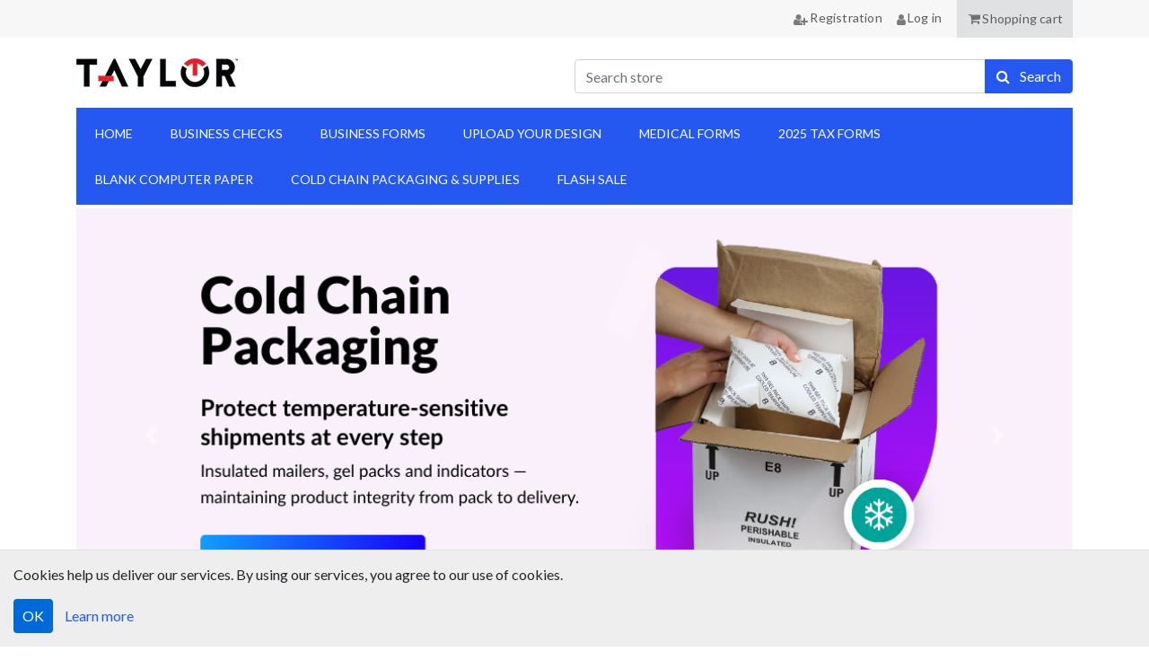

--- FILE ---
content_type: text/html; charset=utf-8
request_url: https://shop.taylor.com/?file=%252Fshared%252Fimages%252Fproduct%252FSOF21002.jpg
body_size: 21037
content:
<!DOCTYPE html>
<html  class="html-home-page" lang="en">
<head>
    <title>Discover Shop Taylor: Your One-Stop Shop</title>
    <meta http-equiv="Content-type" content="text/html;charset=UTF-8" />
    <meta name="description" content="Taylor delivers custom print services&#x2014;from checks to business forms&#x2014;designed to support your company&#x2019;s workflow." />
    <meta name="keywords" content="Business Checks, Secure Checks, Checks, Stock Checks, Secure, Laser Checks, MICR Checks, Receipts, Forms, Documents, Image-Seal, Invoice Forms, Statement of Work Forms, SOW Form, Purchase Order Form, Purchase Orders, Online Forms Ordering, Business Forms, Online Business Forms, Order Forms Online, Personalized Forms, Custom Forms Ordering, Custom Business Forms, where to buy 1099 misc forms, pressure seal forms manufacturers" />
    <meta name="generator" content="nopCommerce" />
    <meta name="viewport" content="width=device-width, initial-scale=1">
    <!-- Google Tag Manager -->
    <script>
    (function (w, d, s, l, i) {
            w[l] = w[l] || []; w[l].push({
                'gtm.start':
                    new Date().getTime(), event: 'gtm.js'
            }); var f = d.getElementsByTagName(s)[0],
                j = d.createElement(s), dl = l != 'dataLayer' ? '&l=' + l : ''; j.async = true; j.src =
                    'https://www.googletagmanager.com/gtm.js?id=' + i + dl; f.parentNode.insertBefore(j, f);
    })(window, document, 'script', 'dataLayer', 'GTM-TXHTRKN');</script>
    <!-- End Google Tag Manager -->
    

    <script src="/Themes/Bootstrap/Content/js/css-vars-ponyfill/css-vars-ponyfill.min.js"></script>
    

    <!-- Global site tag (gtag.js) - Nopstation Google Analytics -->
                <script async src='https://www.googletagmanager.com/gtag/js?id=G-KMJ22054W5'></script>
                <script>
                  window.dataLayer = window.dataLayer || [];
                  function gtag(){dataLayer.push(arguments);}
                  gtag('js', new Date());
                  
                  gtag('config', 'G-KMJ22054W5', {
                    'cookie_prefix': 'nopstation'
                 });
                    
                  gtag('config', 'G-KMJ22054W5');
                  
                  
                </script>

    <link href="/Themes/Bootstrap/Content/css/font-awesome.css" rel="stylesheet" type="text/css" />
<link href="https://fonts.googleapis.com/css?family=Lato:100,100italic,300,300italic,regular,italic,700,700italic,900,900italic" rel="stylesheet" type="text/css" />
<link href="/Themes/Bootstrap/Content/css/bootstrap.custom-theme.css?v=639043525163148082" rel="stylesheet" type="text/css" />
<link href="/Themes/Bootstrap/Content/css/minicart.css" rel="stylesheet" type="text/css" />
<link href="/Themes/Bootstrap/Content/css/style.css?v=639043525163148082" rel="stylesheet" type="text/css" />
<link href="/Plugins/Widgets.NivoSlider/Content/carousel.css" rel="stylesheet" type="text/css" />

    <script>
        cssVars({
            onlyVars: true,
            include: '[href*=style]',
            onlyLegacy: false
        });
    </script>
    <script src="/lib/jquery-3.6.0.min.js"></script>

    
    
    
    <link rel="shortcut icon" href="https://shop.taylor.com/favicon.ico" />
    
    <!--Powered by nopCommerce - http://www.nopCommerce.com-->
</head>
<body>
	<!-- Google Tag Manager (noscript) -->
	<noscript>
		<iframe src="https://www.googletagmanager.com/ns.html?id=GTM-TXHTRKN"
				height="0" width="0" style="display:none;visibility:hidden"></iframe>
	</noscript>
	<!-- End Google Tag Manager (noscript) -->
	

<div class="ajax-loading-block-window" style="display: none">
</div>
<div id="dialog-notifications-success" title="Notification" style="display:none;" role="dialog">
    <span class="fa fa-retweet" aria-hidden="true"></span>
</div>


<div class="modal fade" id="generalModal" tabindex="-1" role="dialog" aria-hidden="true" style="display:none">
    <div class="modal-dialog" role="document">
        <div class="modal-content">
            <div class="modal-header">
                <button type="button" class="close" data-dismiss="modal" aria-label="Close">
                    <span aria-hidden="true">&times;</span>
                </button>
            </div>
            <div class="modal-body">
                <div id="dialog-error" title="Error">
                </div>
            </div>
        </div>
    </div>
</div>



<div id="bar-notification" class="generalNote card card-inverse text-center" style="display:none;" role="alert">
    <span class="close" title="Close"><span class="fa fa-times" aria-hidden="true"></span></span>
</div>

<a class="popup-action-form" data-mfp-src="#action_modal" style="display:none"></a>
<div id="action_modal" class="zoom-anim-dialog mfp-hide" role="alert">
    <div id="action-body"></div>
</div>




<!--[if lte IE 7]>
    <div style="clear:both;height:59px;text-align:center;position:relative;">
        <a href="http://www.microsoft.com/windows/internet-explorer/default.aspx" target="_blank">
            <img src="/Themes/Bootstrap/Content/images/ie_warning.jpg" height="42" width="820" alt="You are using an outdated browser. For a faster, safer browsing experience, upgrade for free today." />
        </a>
    </div>
<![endif]-->


    <div class="container">
        <header>
    
    <style>
        /*On the mobile*/
        @media (max-width: 991px) {
            .stmcdiv {
                left: 58px;
            }

            .mobile-d-none {
                display: none !important;
            }
        }
    </style>
    <script>
        /*On the PC*/
        $(function () {
            var indicatormessage = $('.header-links .indicatormessage');
            if (indicatormessage.length > 0 && indicatormessage.css("display") != "none") {
                var messageW = $('.header-links .indicatormessage a').eq(0).width();
                var headerW = $('.header-links').eq(0).width();
                $('.stmcdiv').css('left', "calc((100vw - " + headerW + "px) / 2 + " + messageW + "px");
            }
        });
    </script>
    <div class="stmcdiv" style="top:11px;position:fixed;z-index:0"><a id="stmc" class="stmc" href="#anchor">Skip to main content</a></div>
    <div>
        <nav style="" class="navbar fixed-top navbar-light bg-light navUp p-0">
            <div class="collapse btn-toolbar generalDropDown d-none d-lg-flex" id="generalDropDown">
                
                
                
                
            </div>
            <div class="container">
                <ul class="nav navbar-nav header-links pl-0 flex-row w-100">
                    <li class="nav-item mobile-menu-button d-lg-none align-self-center">
                        <a id="mobile-menu-opener" href="#" role="button" aria-label="Main menu" title="Main menu"><span></span><span></span><span></span></a>
                    </li>
                    <li class="nav-item float-xs-right d-lg-none d-none ml-auto">
                        <a class="btn btn-outlined-info general-opener" data-toggle="collapse" aria-expanded="false" aria-controls="generalDropDown" href="#" role="button">
                            <span class="fa fa-cogs" aria-hidden="true"></span>
                        </a>
                    </li>
                    <li class="nav-item ml-auto flex-column d-lg-none" id="mobile-lang-button">
                        <a class="nav-link d-none">
                            <span class="fa fa-language"></span>
                            
                        </a>
                    </li>
                    <li class="nav-item float-xs-right d-none d-lg-block mr-auto">
                        <div class="generalDropDown btn-toolbar float-xs-right">
                            
                            
                            
                            
                        </div>
                    </li>
                    <li class="nav-item d-flex d-lg-none mobile-search" data-toggle="modal" data-target="#searchModal">
                        <a class="nav-link" href="#" role="button" aria-label="Search" title="Search" id="mobile-search-button-for-sc">
                            <span class="fa fa-search"></span>
                        </a>
                    </li>
                    
                    

    <li class="nav-item d-none d-lg-block focus-style"><a class="nav-link ico-register" href="/register"><span class="fa fa-user-plus align-self-center"></span><span class="d-none d-lg-block">Registration</span></a></li>
    <li class="nav-item d-none d-lg-block focus-style"><a class="nav-link ico-login" href="/login"><span class="fa fa-user align-self-center"></span><span class="d-none d-lg-block">Log in</span></a></li>
    <li class="nav-item d-flex d-lg-none justify-content-center align-self-start focus-style">
        <a class="nav-link ico-login admin" href="/login" role="button" aria-label="Log in" title="Log in">
            <span class="fa fa-user align-self-center"></span>
            <span class="d-none d-lg-block">Log in</span>
        </a>
    </li>
    <li class="nav-item" id="topcartlink">
        <div class="btn-group dropdown">
            <a class="nav-link dropdown-toggle" id="shoppingcartLink" tabindex="0" role="button" aria-label="Shopping cart" title="Shopping cart">
                <span class="cart-label align-self-center">
                    <span class="fa fa-shopping-cart"></span>
                </span>
                <span class="d-none d-lg-block">
                    Shopping cart
                </span>
            </a>
            <div role="dialog" class="dropdown-menu dropdown-menu-right" id="flyoutShoppingCartDiv">
                
<style>
    .imgfoucs{
        display:block;
    }
    .count > a:focus {
        background-color: var(--primary-color);
        color: var(--primary-color-contrast);
    }
    .name > a:focus {
        background-color: var(--primary-color);
        color: var(--primary-color-contrast);
    }

    .picture > a:focus {
        border: solid 2px var(--primary-color);
    }

</style>
<script>
    $(document).ready(function () {
        $('#shoppingcartLink').focus(function (e) {
            $('#flyoutShoppingCartDiv').css('display', 'block');
        });

        $('.ico-logout').focus(function (e) {
            $('#flyoutShoppingCartDiv').css('display', 'none');
        });

        $('.ico-login').focus(function (e) {
            $('#flyoutShoppingCartDiv').css('display', 'none');
        });

        $('.header-logo').find('a').focus(function (e) {
            $('#flyoutShoppingCartDiv').css('display', 'none');
        });

        $('#topcartlink').mouseover(function (e) {
            $('#flyoutShoppingCartDiv').css('display', 'block');
        });

        $('#topcartlink').mouseout(function (e) {
            $('#flyoutShoppingCartDiv').css('display', 'none');
        });

        if ($('#noItemDiv').length > 0) {
            $('#shoppingcartLink').blur(function (e) {
				$('#flyoutShoppingCartDiv').css('display', 'none');
            });
		}
    });
</script>

<div class="flyout-cart">

    <div class="col-12 count text-sm-center pl-1">
        <div id="noItemDiv">You have no items in your shopping cart.</div>
    </div>
    <div class="mini-shopping-cart text-sm-center">
    </div>
</div>

            </div>
        </div>
    </li>




                </ul>
            </div>
            <div class="collapse navbar-collapse mobile-d-none" id="mobile-collapsing-menu">
                <div class="col-12 options-container">
                    <div class="row justify-content-center">
                        
                        
                        
                    </div>
                </div>
                <ul class="nav navbar-nav" aria-hidden="true">
                    


    <li class="nav-item"><a class="pr-3 pl-3 dropdown-item nav-link" href="/"><div class="span-link-text">Home</div></a></li>
<li class="nav-item dropdown" >
        <span class="fa fa-angle-down d-lg-none" aria-hidden="true"></span>
        <script type="text/javascript">
            $(function () {
                $('#category-595-mo').dropdown();
            });
            $("#category-595-mo").unbind("click").click(function(e) {
                e.preventDefault();
                $('.dropdown-toggle').dropdown();
            });
        </script>
    <a id="category-595-mo" data-toggle="dropdown" aria-haspopup="true" aria-expanded="false" class="pr-3 pl-3 dropdown-item nav-link dropdown-toggle  " href="/business-checks" target="">
        <div class="span-link-text">Business Checks</div>
    </a>
            <ul class="dropdown-menu sublist first-level dul mobile-d-none" aria-labelledby="category-595-mo">
                <li class="nav-item d-lg-none sr-only"><a class="nav-link sub-cat-name d-flex justify-content-center">Sub Category</a></li>
<li class="nav-item" >
    <a id="category-596-mo"  class="pr-3 pl-3 dropdown-item nav-link  " href="/laser-checks" target="">
        <div class="span-link-text">Laser Checks</div>
    </a>
</li>

<li class="nav-item" >
    <a id="category-597-mo"  class="pr-3 pl-3 dropdown-item nav-link  " href="/pressure-seal-checks" target="">
        <div class="span-link-text">Secure Pressure Seal Business Checks</div>
    </a>
</li>

            </ul>
</li>

<li class="nav-item dropdown" >
        <span class="fa fa-angle-down d-lg-none" aria-hidden="true"></span>
        <script type="text/javascript">
            $(function () {
                $('#category-600-mo').dropdown();
            });
            $("#category-600-mo").unbind("click").click(function(e) {
                e.preventDefault();
                $('.dropdown-toggle').dropdown();
            });
        </script>
    <a id="category-600-mo" data-toggle="dropdown" aria-haspopup="true" aria-expanded="false" class="pr-3 pl-3 dropdown-item nav-link dropdown-toggle  " href="/business-forms" target="">
        <div class="span-link-text">Business Forms</div>
    </a>
            <ul class="dropdown-menu sublist first-level dul mobile-d-none" aria-labelledby="category-600-mo">
                <li class="nav-item d-lg-none sr-only"><a class="nav-link sub-cat-name d-flex justify-content-center">Sub Category</a></li>
<li class="nav-item" >
    <a id="category-601-mo"  class="pr-3 pl-3 dropdown-item nav-link  " href="/invoices-and-statements-2" target="">
        <div class="span-link-text">Invoices and Statements</div>
    </a>
</li>

<li class="nav-item" >
    <a id="category-602-mo"  class="pr-3 pl-3 dropdown-item nav-link  " href="/purchase-orders" target="">
        <div class="span-link-text">Purchase Orders</div>
    </a>
</li>

<li class="nav-item" >
    <a id="category-603-mo"  class="pr-3 pl-3 dropdown-item nav-link  " href="/service-and-repair-forms" target="">
        <div class="span-link-text">Service and Repair Forms</div>
    </a>
</li>

<li class="nav-item" >
    <a id="category-604-mo"  class="pr-3 pl-3 dropdown-item nav-link  " href="/shipping-and-receiving-forms" target="">
        <div class="span-link-text">Shipping and Receiving Forms</div>
    </a>
</li>

<li class="nav-item" >
    <a id="category-606-mo"  class="pr-3 pl-3 dropdown-item nav-link  " href="/pressure-seal-forms" target="">
        <div class="span-link-text">Secure Pressure Seal Business Forms</div>
    </a>
</li>

            </ul>
</li>

<li class="nav-item dropdown" >
        <span class="fa fa-angle-down d-lg-none" aria-hidden="true"></span>
        <script type="text/javascript">
            $(function () {
                $('#category-609-mo').dropdown();
            });
            $("#category-609-mo").unbind("click").click(function(e) {
                e.preventDefault();
                $('.dropdown-toggle').dropdown();
            });
        </script>
    <a id="category-609-mo" data-toggle="dropdown" aria-haspopup="true" aria-expanded="false" class="pr-3 pl-3 dropdown-item nav-link dropdown-toggle  " href="/upload-your-design" target="">
        <div class="span-link-text">Upload Your Design</div>
    </a>
            <ul class="dropdown-menu sublist first-level dul mobile-d-none" aria-labelledby="category-609-mo">
                <li class="nav-item d-lg-none sr-only"><a class="nav-link sub-cat-name d-flex justify-content-center">Sub Category</a></li>
<li class="nav-item" >
    <a id="category-608-mo"  class="pr-3 pl-3 dropdown-item nav-link  " href="/brochures-upload-your-design" target="">
        <div class="span-link-text">Brochures - Upload Your Design</div>
    </a>
</li>

<li class="nav-item" >
    <a id="category-612-mo"  class="pr-3 pl-3 dropdown-item nav-link  " href="/upload-your-design-yard-signs" target="">
        <div class="span-link-text">Yard Signs - Upload Your Design</div>
    </a>
</li>

<li class="nav-item" >
    <a id="category-613-mo"  class="pr-3 pl-3 dropdown-item nav-link  " href="/upload-your-design-door-hangers" target="">
        <div class="span-link-text">Door Hangers - Upload Your Design</div>
    </a>
</li>

<li class="nav-item" >
    <a id="category-607-mo"  class="pr-3 pl-3 dropdown-item nav-link  " href="/business-form-upload-your-design" target="">
        <div class="span-link-text">Business Form - Upload Your Design</div>
    </a>
</li>

            </ul>
</li>

<li class="nav-item" >
    <a id="category-614-mo"  class="pr-3 pl-3 dropdown-item nav-link  " href="/medical-forms-2" target="">
        <div class="span-link-text">Medical Forms</div>
    </a>
</li>

<li class="nav-item" >
    <a id="category-615-mo"  class="pr-3 pl-3 dropdown-item nav-link  " href="/tax-forms" target="">
        <div class="span-link-text">2025 Tax Forms</div>
    </a>
</li>

<li class="nav-item" >
    <a id="category-623-mo"  class="pr-3 pl-3 dropdown-item nav-link  " href="/blank-computer-paper-2" target="">
        <div class="span-link-text">Blank Computer Paper</div>
    </a>
</li>

<li class="nav-item dropdown" >
        <span class="fa fa-angle-down d-lg-none" aria-hidden="true"></span>
        <script type="text/javascript">
            $(function () {
                $('#category-627-mo').dropdown();
            });
            $("#category-627-mo").unbind("click").click(function(e) {
                e.preventDefault();
                $('.dropdown-toggle').dropdown();
            });
        </script>
    <a id="category-627-mo" data-toggle="dropdown" aria-haspopup="true" aria-expanded="false" class="pr-3 pl-3 dropdown-item nav-link dropdown-toggle  " href="/cold-chain-packaging-shipping-supplies" target="">
        <div class="span-link-text">Cold Chain Packaging &amp; Supplies</div>
    </a>
            <ul class="dropdown-menu sublist first-level dul mobile-d-none" aria-labelledby="category-627-mo">
                <li class="nav-item d-lg-none sr-only"><a class="nav-link sub-cat-name d-flex justify-content-center">Sub Category</a></li>
<li class="nav-item" >
    <a id="category-628-mo"  class="pr-3 pl-3 dropdown-item nav-link  " href="/insulated-coolers" target="">
        <div class="span-link-text">Insulated Coolers</div>
    </a>
</li>

<li class="nav-item" >
    <a id="category-629-mo"  class="pr-3 pl-3 dropdown-item nav-link  " href="/gel-packs" target="">
        <div class="span-link-text">Gel Packs</div>
    </a>
</li>

<li class="nav-item" >
    <a id="category-630-mo"  class="pr-3 pl-3 dropdown-item nav-link  " href="/insulated-mailers" target="">
        <div class="span-link-text">Insulated Mailers</div>
    </a>
</li>

<li class="nav-item" >
    <a id="category-631-mo"  class="pr-3 pl-3 dropdown-item nav-link  " href="/protective-gear" target="">
        <div class="span-link-text">Protective Gear</div>
    </a>
</li>

            </ul>
</li>

<li class="nav-item" >
    <a id="category-621-mo"  class="pr-3 pl-3 dropdown-item nav-link  " href="/flash-sale" target="">
        <div class="span-link-text">Flash Sale</div>
    </a>
</li>




    

        

                </ul>
            </div>
        </nav>
    </div>
    
    <div class="headBottom d-flex align-items-center d-lg-inline-flex text-lg-left text-center mt-3 mb-3">
        <div class="col header-logo pr-0 pl-0">
                <a href="/">
        <img onload="clearinterval(this)" onerror="loadagain(this)" class="img-fluid" title="Homepage" alt="Homepage" src="/images/uploaded/sitelogo/1099980348.png">
        <span class="sr-only">Logo</span>
    </a>

        </div>
        <div class="col formSearch pr-0 pl-0 d-none d-lg-block">
            <form method="get" id="small-search-box-form" action="/search">
    <label for="small-searchterms" class="sr-only">Search store</label>


    <div class="input-group flex-row">
        <input type="text" class="form-control search-box-text" id="small-searchterms" autocomplete="off" name="q" placeholder="Search store" aria-label="Search store">
        <input type="hidden" name="isc" value="true" />
        <input type="hidden" name="sid" value="true" />
        <input type="hidden" name="adv" value="true" />
        
        

            

            <div class="input-group-append">
                <button type="submit" class="btn btn-primary search-box-button">
                    <span class="sr-only">Search store</span>
                    <span class="fa fa-search align-self-center"></span>
                    <span class="pl-2 d-none d-lg-inline-block" id="searchText">Search</span>
                </button>
            </div>
        

    </div>

    
</form>
        </div>
    </div>
    <!-- Modal -->
    <div class="modal fade" id="searchModal" tabindex="-1" role="dialog" aria-labelledby="searchText" aria-hidden="true">
        <div class="modal-dialog" role="document">
            <div class="modal-content">

            </div>
        </div>
    </div>

    <div class="modal fade" id="searchErrorModal" tabindex="-1" role="dialog" aria-labelledby="searchErrorText" aria-hidden="true">
        <div class="modal-dialog" role="document">
            <div class="modal-content">
                <div class="modal-header">
                    <h5 class="modal-title" id="searchErrorText">Please enter some search keyword</h5>
                </div>
                <div class="modal-footer">
                    <button type="button" class="btn btn-primary" id="closeSearchErrorModalBtn">Close</button>
                </div>
            </div>
        </div>
    </div>
</header>
<script>
    $(document).ready(function () {
        $('.stmc').on('click', function () {
            document.getElementById('anchor').focus();
        });

        setTimeout(function () {
            alreadystart = false;
            interarr.forEach((v, i) => {
                clearInterval(v.interval);
            });
        }, 120000)
    });

    var interarr = [];
    var alreadystart = true;

    function loadagain(obj) {
        if (alreadystart) {
            console.log(obj.src);
            var d = new Date();
            var src = (obj.src.indexOf("?") > -1 ? obj.src.substring(0, obj.src.indexOf("?")) : obj.src);
            clearobj = {};
            clearobj.id = src;
            clearobj.interval = setInterval(function () { obj.src = src + "?" + d.getTime() }, 2000);
            var i = interarr.findIndex(v => { return v.id == src; });
            if (i > -1) {
                var inter = interarr[i];
                clearInterval(inter.interval);
                interarr.splice(i, 1);
            }
            interarr.push(clearobj);
        }
        else {
            interarr.forEach((v, i) => {
                clearInterval(v.interval);
            });
        }
    }

    function clearinterval(obj) {
        var src = (obj.src.indexOf("?") > -1 ? obj.src.substring(0, obj.src.indexOf("?")) : obj.src);
        var i = interarr.findIndex(v => { return v.id == src; });
        if (i > -1) {
            var inter = interarr[i];
            clearInterval(inter.interval);
            interarr.splice(i, 1);
        }
    }


    $('#closeSearchErrorModalBtn').on('click', function () {
        $('#searchErrorModal').modal('hide'); 
    });

    $('#searchErrorModal').on('shown.bs.modal', function () {
        $("#closeSearchErrorModalBtn").focus();
    });

    $('#searchErrorModal').on('hidden.bs.modal', function () {
        if ($(window).width() < 992) {
            $("#mobile-search-button-for-sc").focus();
        }
        else {
            $("#small-searchterms").focus();
        }
    });

    $('#searchModal').on('shown.bs.modal', function () {
        $('#small-searchterms').focus();
    });

</script>
        <nav class="navbar navbar-expand-md bg-primary mainNav d-none d-lg-flex mb-1 pl-0 pr-0" style="">
            <div class="collapse navbar-collapse" id="collapsing-navbar-2"  style="z-index:1000;">
                <ul class="nav navbar-nav">
                    


    <li class="nav-item"><a class="pr-3 pl-3 dropdown-item nav-link" href="/"><div class="span-link-text">Home</div></a></li>
<li class="nav-item dropdown" >
        <span class="fa fa-angle-down d-lg-none" aria-hidden="true"></span>
        <script type="text/javascript">
            $(function () {
                $('#category-595-mo').dropdown();
            });
            $("#category-595-mo").unbind("click").click(function(e) {
                e.preventDefault();
                $('.dropdown-toggle').dropdown();
            });
        </script>
    <a id="category-595-nt" data-toggle="dropdown" aria-haspopup="true" aria-expanded="false" class="pr-3 pl-3 dropdown-item nav-link dropdown-toggle  " href="/business-checks" target="">
        <div class="span-link-text">Business Checks</div>
    </a>
            <ul class="dropdown-menu sublist first-level dul mobile-d-none" aria-labelledby="category-595-nt">
                <li class="nav-item d-lg-none sr-only"><a class="nav-link sub-cat-name d-flex justify-content-center">Sub Category</a></li>
<li class="nav-item" >
    <a id="category-596-nt"  class="pr-3 pl-3 dropdown-item nav-link  " href="/laser-checks" target="">
        <div class="span-link-text">Laser Checks</div>
    </a>
</li>

<li class="nav-item" >
    <a id="category-597-nt"  class="pr-3 pl-3 dropdown-item nav-link  " href="/pressure-seal-checks" target="">
        <div class="span-link-text">Secure Pressure Seal Business Checks</div>
    </a>
</li>

            </ul>
</li>

<li class="nav-item dropdown" >
        <span class="fa fa-angle-down d-lg-none" aria-hidden="true"></span>
        <script type="text/javascript">
            $(function () {
                $('#category-600-mo').dropdown();
            });
            $("#category-600-mo").unbind("click").click(function(e) {
                e.preventDefault();
                $('.dropdown-toggle').dropdown();
            });
        </script>
    <a id="category-600-nt" data-toggle="dropdown" aria-haspopup="true" aria-expanded="false" class="pr-3 pl-3 dropdown-item nav-link dropdown-toggle  " href="/business-forms" target="">
        <div class="span-link-text">Business Forms</div>
    </a>
            <ul class="dropdown-menu sublist first-level dul mobile-d-none" aria-labelledby="category-600-nt">
                <li class="nav-item d-lg-none sr-only"><a class="nav-link sub-cat-name d-flex justify-content-center">Sub Category</a></li>
<li class="nav-item" >
    <a id="category-601-nt"  class="pr-3 pl-3 dropdown-item nav-link  " href="/invoices-and-statements-2" target="">
        <div class="span-link-text">Invoices and Statements</div>
    </a>
</li>

<li class="nav-item" >
    <a id="category-602-nt"  class="pr-3 pl-3 dropdown-item nav-link  " href="/purchase-orders" target="">
        <div class="span-link-text">Purchase Orders</div>
    </a>
</li>

<li class="nav-item" >
    <a id="category-603-nt"  class="pr-3 pl-3 dropdown-item nav-link  " href="/service-and-repair-forms" target="">
        <div class="span-link-text">Service and Repair Forms</div>
    </a>
</li>

<li class="nav-item" >
    <a id="category-604-nt"  class="pr-3 pl-3 dropdown-item nav-link  " href="/shipping-and-receiving-forms" target="">
        <div class="span-link-text">Shipping and Receiving Forms</div>
    </a>
</li>

<li class="nav-item" >
    <a id="category-606-nt"  class="pr-3 pl-3 dropdown-item nav-link  " href="/pressure-seal-forms" target="">
        <div class="span-link-text">Secure Pressure Seal Business Forms</div>
    </a>
</li>

            </ul>
</li>

<li class="nav-item dropdown" >
        <span class="fa fa-angle-down d-lg-none" aria-hidden="true"></span>
        <script type="text/javascript">
            $(function () {
                $('#category-609-mo').dropdown();
            });
            $("#category-609-mo").unbind("click").click(function(e) {
                e.preventDefault();
                $('.dropdown-toggle').dropdown();
            });
        </script>
    <a id="category-609-nt" data-toggle="dropdown" aria-haspopup="true" aria-expanded="false" class="pr-3 pl-3 dropdown-item nav-link dropdown-toggle  " href="/upload-your-design" target="">
        <div class="span-link-text">Upload Your Design</div>
    </a>
            <ul class="dropdown-menu sublist first-level dul mobile-d-none" aria-labelledby="category-609-nt">
                <li class="nav-item d-lg-none sr-only"><a class="nav-link sub-cat-name d-flex justify-content-center">Sub Category</a></li>
<li class="nav-item" >
    <a id="category-608-nt"  class="pr-3 pl-3 dropdown-item nav-link  " href="/brochures-upload-your-design" target="">
        <div class="span-link-text">Brochures - Upload Your Design</div>
    </a>
</li>

<li class="nav-item" >
    <a id="category-612-nt"  class="pr-3 pl-3 dropdown-item nav-link  " href="/upload-your-design-yard-signs" target="">
        <div class="span-link-text">Yard Signs - Upload Your Design</div>
    </a>
</li>

<li class="nav-item" >
    <a id="category-613-nt"  class="pr-3 pl-3 dropdown-item nav-link  " href="/upload-your-design-door-hangers" target="">
        <div class="span-link-text">Door Hangers - Upload Your Design</div>
    </a>
</li>

<li class="nav-item" >
    <a id="category-607-nt"  class="pr-3 pl-3 dropdown-item nav-link  " href="/business-form-upload-your-design" target="">
        <div class="span-link-text">Business Form - Upload Your Design</div>
    </a>
</li>

            </ul>
</li>

<li class="nav-item" >
    <a id="category-614-nt"  class="pr-3 pl-3 dropdown-item nav-link  " href="/medical-forms-2" target="">
        <div class="span-link-text">Medical Forms</div>
    </a>
</li>

<li class="nav-item" >
    <a id="category-615-nt"  class="pr-3 pl-3 dropdown-item nav-link  " href="/tax-forms" target="">
        <div class="span-link-text">2025 Tax Forms</div>
    </a>
</li>

<li class="nav-item" >
    <a id="category-623-nt"  class="pr-3 pl-3 dropdown-item nav-link  " href="/blank-computer-paper-2" target="">
        <div class="span-link-text">Blank Computer Paper</div>
    </a>
</li>

<li class="nav-item dropdown" >
        <span class="fa fa-angle-down d-lg-none" aria-hidden="true"></span>
        <script type="text/javascript">
            $(function () {
                $('#category-627-mo').dropdown();
            });
            $("#category-627-mo").unbind("click").click(function(e) {
                e.preventDefault();
                $('.dropdown-toggle').dropdown();
            });
        </script>
    <a id="category-627-nt" data-toggle="dropdown" aria-haspopup="true" aria-expanded="false" class="pr-3 pl-3 dropdown-item nav-link dropdown-toggle  " href="/cold-chain-packaging-shipping-supplies" target="">
        <div class="span-link-text">Cold Chain Packaging &amp; Supplies</div>
    </a>
            <ul class="dropdown-menu sublist first-level dul mobile-d-none" aria-labelledby="category-627-nt">
                <li class="nav-item d-lg-none sr-only"><a class="nav-link sub-cat-name d-flex justify-content-center">Sub Category</a></li>
<li class="nav-item" >
    <a id="category-628-nt"  class="pr-3 pl-3 dropdown-item nav-link  " href="/insulated-coolers" target="">
        <div class="span-link-text">Insulated Coolers</div>
    </a>
</li>

<li class="nav-item" >
    <a id="category-629-nt"  class="pr-3 pl-3 dropdown-item nav-link  " href="/gel-packs" target="">
        <div class="span-link-text">Gel Packs</div>
    </a>
</li>

<li class="nav-item" >
    <a id="category-630-nt"  class="pr-3 pl-3 dropdown-item nav-link  " href="/insulated-mailers" target="">
        <div class="span-link-text">Insulated Mailers</div>
    </a>
</li>

<li class="nav-item" >
    <a id="category-631-nt"  class="pr-3 pl-3 dropdown-item nav-link  " href="/protective-gear" target="">
        <div class="span-link-text">Protective Gear</div>
    </a>
</li>

            </ul>
</li>

<li class="nav-item" >
    <a id="category-621-nt"  class="pr-3 pl-3 dropdown-item nav-link  " href="/flash-sale" target="">
        <div class="span-link-text">Flash Sale</div>
    </a>
</li>




    

        

                </ul>
            </div>
            <div style="z-index:-1;"><a id="anchor" >anchor</a></div>
        </nav>
        
                        
    
<div class="page home-page">
    
    <style>
	.carousel-control-prev:hover,
	.carousel-control-prev:focus,
	.carousel-control-next:hover,
	.carousel-control-next:focus{
		border:none;
	}
</style>
<div id="carouselExampleIndicators" class="carousel slide" data-ride="carousel">

    <div class="carousel-inner">

            <div id="panel-1" aria-label="carousel" role="tabpanel" aria-hidden="true" aria-selected="true" data-target="#grandCarousel" class="carousel-item">
                <a href="https://shop.taylor.com/cold-chain-packaging-shipping-supplies" tabindex="-1" title="Ensuring safe delivery at safe temperatures.">
                    <img class="d-block img-fluid" src="/images/uploaded/nivoslider/604099539.png" data-thumb="/images/uploaded/nivoslider/604099539.png" data-transition="" alt="Ensuring safe delivery at safe temperatures." title="Ensuring safe delivery at safe temperatures." />
                </a>
            </div>


            <div id="panel-2" aria-label="carousel" role="tabpanel" aria-hidden="true" aria-selected="true" data-target="#grandCarousel" class="carousel-item">
                <a href="https://shop.taylor.com/flash-sale" tabindex="-1" title="Don&#x2019;t miss this opportunity to refresh your business essentials while keeping costs low.">
                    <img class="d-block img-fluid" src="/images/uploaded/nivoslider/615542022.png" data-thumb="/images/uploaded/nivoslider/615542022.png" data-transition="" alt="Don&#x2019;t miss this opportunity to refresh your business essentials while keeping costs low." title="Don&#x2019;t miss this opportunity to refresh your business essentials while keeping costs low." />
                </a>
            </div>


            <div id="panel-3" aria-label="carousel" role="tabpanel" aria-hidden="true" aria-selected="true" data-target="#grandCarousel" class="carousel-item">
                <a href="https://shop.taylor.com/tax-forms" tabindex="-1" title="Get everything you need to file your business taxes on time, all in one place.">
                    <img class="d-block img-fluid" src="/images/uploaded/nivoslider/192489199.png" data-thumb="/images/uploaded/nivoslider/192489199.png" data-transition="" alt="Get everything you need to file your business taxes on time, all in one place." title="Get everything you need to file your business taxes on time, all in one place." />
                </a>
            </div>


            <div id="panel-4" aria-label="carousel" role="tabpanel" aria-hidden="true" aria-selected="true" data-target="#grandCarousel" class="carousel-item">
                <a href="https://shop.taylor.com/business-checks" tabindex="-1" title="Security Features you need to Eliminate Fraud Risk">
                    <img class="d-block img-fluid" src="/images/uploaded/nivoslider/1948213945.png" data-thumb="/images/uploaded/nivoslider/1948213945.png" data-transition="" alt="Security Features you need to Eliminate Fraud Risk" title="Security Features you need to Eliminate Fraud Risk" />
                </a>
            </div>


            <div id="panel-5" aria-label="carousel" role="tabpanel" aria-hidden="true" aria-selected="true" data-target="#grandCarousel" class="carousel-item">
                <a href="https://shop.taylor.com/tax-forms" tabindex="-1" title="Get everything you need to file your business taxes on time, all in one place.">
                    <img class="d-block img-fluid" src="/images/uploaded/nivoslider/2069073338.png" data-thumb="/images/uploaded/nivoslider/2069073338.png" data-transition="" alt="Get everything you need to file your business taxes on time, all in one place." title="Get everything you need to file your business taxes on time, all in one place." />
                </a>
            </div>
    </div>
    <a class="carousel-control-prev" href="#carouselExampleIndicators" role="button" data-slide="prev">
        <span class="carousel-control-prev-icon" aria-hidden="true"></span>
        <span class="sr-only">Previous</span>
    </a>
    <a class="carousel-control-next" href="#carouselExampleIndicators" role="button" data-slide="next">
        <span class="carousel-control-next-icon" aria-hidden="true"></span>
        <span class="sr-only">Next</span>
    </a>
    <ol class="carousel-indicators" role="tablist">
            <li role="tab" aria-label="Ensuring safe delivery at safe temperatures." aria-controls="panel-1" data-target="#carouselExampleIndicators" tabindex="0" aria-selected="false" data-slide-to="0"><span class="sr-only">Ensuring safe delivery at safe temperatures.</span></li>
            <li role="tab" aria-label="Don&#x2019;t miss this opportunity to refresh your business essentials while keeping costs low." aria-controls="panel-2" data-target="#carouselExampleIndicators" tabindex="0" aria-selected="false" data-slide-to="1"><span class="sr-only">Don&#x2019;t miss this opportunity to refresh your business essentials while keeping costs low.</span></li>
            <li role="tab" aria-label="Get everything you need to file your business taxes on time, all in one place." aria-controls="panel-3" data-target="#carouselExampleIndicators" tabindex="0" aria-selected="false" data-slide-to="2"><span class="sr-only">Get everything you need to file your business taxes on time, all in one place.</span></li>
            <li role="tab" aria-label="Security Features you need to Eliminate Fraud Risk" aria-controls="panel-4" data-target="#carouselExampleIndicators" tabindex="0" aria-selected="false" data-slide-to="3"><span class="sr-only">Security Features you need to Eliminate Fraud Risk</span></li>
            <li role="tab" aria-label="Get everything you need to file your business taxes on time, all in one place." aria-controls="panel-5" data-target="#carouselExampleIndicators" tabindex="0" aria-selected="false" data-slide-to="4"><span class="sr-only">Get everything you need to file your business taxes on time, all in one place.</span></li>
    </ol>
</div>
<div id="carouseplaybtndiv" style="height:0px;margin-top:5px;">
    <button id="carouselplay" class="btn btn-secondary" style="opacity:0">Play</button>    
</div>
<div id="carousestopbtndiv" style="height:0px;">
    <button id="carouselstop" class="btn btn-secondary" style="opacity:0">Stop</button>
</div>
<script>
    $("#carouselplay").on("focus", function () {
        $(this).css("opacity", "1");
        $("#carouseplaybtndiv").css("height", "20px");
    });
    $("#carouselplay").on("blur", function () {
        $(this).css("opacity", "0");
        $("#carouseplaybtndiv").css("height", "0px");
    });
    $("#carouselstop").on("focus", function () {
        $(this).css("opacity", "1");
        $("#carousestopbtndiv").css("height", "20px");
    });
    $("#carouselstop").on("blur", function () {
        $(this).css("opacity", "0");
        $("#carousestopbtndiv").css("height", "0px");
    });

    $("#next").click(function () {
        $('#grandCarousel').carousel('next');
    });

    $("#prev").click(function () {
        $('#grandCarousel').carousel('prev');
    });

    $("#carouselplay").click(function () {
        $('#carouselExampleIndicators').carousel('cycle');
    });

    $("#carouselstop").click(function () {
        $('#carouselExampleIndicators').carousel('pause');
    });    

    $(".carousel-indicators li").keydown(function () {
        if (event.keyCode == 39) {
            event.stopPropagation();
            event.preventDefault();

            if ($(this).next("li").length == 0) {
                $(".carousel-indicators li").first().focus();
            }
            else {
                $(this).next().focus();
            }
        }

        if (event.keyCode == 37) {
            event.stopPropagation();
            event.preventDefault();

            if ($(this).prev("li").length == 0) {
                $(".carousel-indicators li").last().focus();
            }
            else {
                $(this).prev().focus();
            }
        }

        if (event.keyCode == 13) {
            var vNum = $(this).data("slide-to");
            $('#carouselExampleIndicators').carousel(parseInt(vNum));
        }
    });

    $(".carousel").on("touchstart", function (event) {
        var xClick = event.originalEvent.touches[0].pageX;
        $(this).one("touchmove", function (event) {
            var xMove = event.originalEvent.touches[0].pageX;
            if (Math.floor(xClick - xMove) > 5) {
                $(".carousel").carousel('next');
            }
            else if (Math.floor(xClick - xMove) < -5) {
                $(".carousel").carousel('prev');
            }
        });
        $(".carousel").on("touchend", function () {
            $(this).off("touchmove");
        });
    });
    $("#carouselExampleIndicators .carousel-item").first().addClass("active");
    $(".carousel-indicators li").first().addClass("active");

</script>
    
                <div class="generalMarginSupporter">
                    <h2 class="generalTitle text-sm-center">Discover Shop Taylor: Your One-Stop Shop</h2>
                <div class="topic-block-body mpt-3 pt-3">
                    <style><!--
.topic-custom-style {
      /*margin: 0;
      padding: 0;*/
      text-align: center;
      font-family: Arial, sans-serif;
    }
     footer {
     left:0;
    }

    .gradient-text {
      font-size: 2.5rem;
      font-weight: bold;
      background: linear-gradient(to right, #7c00ff, #129eff);
      background-clip: text;
      -webkit-background-clip: text;
      color: transparent;
      -webkit-text-fill-color: transparent;
      display: inline-block;
      margin-top: 0;
    }

    p.topic-custom-style {
      max-width: 800px;
      margin: 1rem auto;
      padding: 0 1rem;
    }

section#eu-cookie-bar-notification {
     text-align: left;
}
div#collapsing-navbar-2, section#eu-cookie-bar-notification {
      font-family: "Lato", -apple-system, BlinkMacSystemFont, "Segoe UI", Roboto, "Helvetica Neue", Arial, "Noto Sans", sans-serif, "Apple Color Emoji", "Segoe UI Emoji", "Segoe UI Symbol", "Noto Color Emoji";
}
--></style>
<div class="topic-custom-style">
<h1 class="gradient-text">Explore Our Products</h1>
</div>
<p class="topic-custom-style">Welcome to Shop Taylor, your ultimate destination for all your business document needs. We offer a comprehensive range of products including business checks, business forms, laser checks, pressure seal checks, invoices and statements, purchase orders, service and repair forms, shipping and receiving forms, and pressure seal forms. Our high-quality products are designed to streamline your business operations, enhance productivity, and ensure secure and efficient document management.</p>
                </div>
            </div>

    
    
    		<div class="categoryGrid">
			<div class="flex-grid row">
					<div class="col-lg-4 col-md-6 col-sm-6 col-12 mb-2">
						<div class="card pb-0">
							<a href="/business-checks" title="Show products in category Business Checks">
								<img class="img-fluid" alt="Business Checks" src="https://shop.taylor.com/images/thumbs/0020616_business-checks_500.jpeg" title="Show products in category Business Checks" />
								<h3 class="h4 card-title m-0 p-3">
									Business Checks
								</h3>
							</a>
						</div>
					</div>
					<div class="col-lg-4 col-md-6 col-sm-6 col-12 mb-2">
						<div class="card pb-0">
							<a href="/business-forms" title="Show products in category Business Forms">
								<img class="img-fluid" alt="Business Forms" src="https://shop.taylor.com/images/thumbs/0020618_business-forms_500.jpeg" title="Show products in category Business Forms" />
								<h3 class="h4 card-title m-0 p-3">
									Business Forms
								</h3>
							</a>
						</div>
					</div>
					<div class="col-lg-4 col-md-6 col-sm-6 col-12 mb-2">
						<div class="card pb-0">
							<a href="/laser-checks" title="Show products in category Laser Checks">
								<img class="img-fluid" alt="Laser Checks" src="https://shop.taylor.com/images/thumbs/0020617_laser-checks_500.jpeg" title="Show products in category Laser Checks" />
								<h3 class="h4 card-title m-0 p-3">
									Laser Checks
								</h3>
							</a>
						</div>
					</div>
					<div class="col-lg-4 col-md-6 col-sm-6 col-12 mb-2">
						<div class="card pb-0">
							<a href="/pressure-seal-checks" title="Show products in category Secure Pressure Seal Business Checks">
								<img class="img-fluid" alt="Secure Pressure Seal Business Checks" src="https://shop.taylor.com/images/thumbs/0020625_secure-pressure-seal-business-checks_500.jpeg" title="Show products in category Secure Pressure Seal Business Checks" />
								<h3 class="h4 card-title m-0 p-3">
									Secure Pressure Seal Business Checks
								</h3>
							</a>
						</div>
					</div>
					<div class="col-lg-4 col-md-6 col-sm-6 col-12 mb-2">
						<div class="card pb-0">
							<a href="/invoices-and-statements-2" title="Show products in category Invoices and Statements">
								<img class="img-fluid" alt="Invoices and Statements" src="https://shop.taylor.com/images/thumbs/0020619_invoices-and-statements_500.jpeg" title="Show products in category Invoices and Statements" />
								<h3 class="h4 card-title m-0 p-3">
									Invoices and Statements
								</h3>
							</a>
						</div>
					</div>
					<div class="col-lg-4 col-md-6 col-sm-6 col-12 mb-2">
						<div class="card pb-0">
							<a href="/purchase-orders" title="Show products in category Purchase Orders">
								<img class="img-fluid" alt="Purchase Orders" src="https://shop.taylor.com/images/thumbs/0020620_purchase-orders_500.jpeg" title="Show products in category Purchase Orders" />
								<h3 class="h4 card-title m-0 p-3">
									Purchase Orders
								</h3>
							</a>
						</div>
					</div>
					<div class="col-lg-4 col-md-6 col-sm-6 col-12 mb-2">
						<div class="card pb-0">
							<a href="/service-and-repair-forms" title="Show products in category Service and Repair Forms">
								<img class="img-fluid" alt="Service and Repair Forms" src="https://shop.taylor.com/images/thumbs/0020621_service-and-repair-forms_500.jpeg" title="Show products in category Service and Repair Forms" />
								<h3 class="h4 card-title m-0 p-3">
									Service and Repair Forms
								</h3>
							</a>
						</div>
					</div>
					<div class="col-lg-4 col-md-6 col-sm-6 col-12 mb-2">
						<div class="card pb-0">
							<a href="/shipping-and-receiving-forms" title="Show products in category Shipping and Receiving Forms">
								<img class="img-fluid" alt="Shipping and Receiving Forms" src="https://shop.taylor.com/images/thumbs/0020622_shipping-and-receiving-forms_500.jpeg" title="Show products in category Shipping and Receiving Forms" />
								<h3 class="h4 card-title m-0 p-3">
									Shipping and Receiving Forms
								</h3>
							</a>
						</div>
					</div>
					<div class="col-lg-4 col-md-6 col-sm-6 col-12 mb-2">
						<div class="card pb-0">
							<a href="/pressure-seal-forms" title="Show products in category Secure Pressure Seal Business Forms">
								<img class="img-fluid" alt="Secure Pressure Seal Business Forms" src="https://shop.taylor.com/images/thumbs/0020623_secure-pressure-seal-business-forms_500.jpeg" title="Show products in category Secure Pressure Seal Business Forms" />
								<h3 class="h4 card-title m-0 p-3">
									Secure Pressure Seal Business Forms
								</h3>
							</a>
						</div>
					</div>
			</div>
		</div>

    
        <div class="home-page-product-grid generalMarginSupporter">
        <h2 class="generalTitle text-center">Featured Products</h2>
        <div class="row">
                <div class="col--12 col-md-6 col-lg-3">
                    <div class="card gen" data-productid="12967">
    <a href="/85-x-11-cbc-bottombluegreenblue" title="Show details for 8 1/2&quot; x 11&quot;, Cbc - Bottom Blue/Green/Blue">
        <img onload="clearinterval(this)" onerror="loadagain(this)" class="card-img-top img-fluid" alt="8 1/2&quot; x 11&quot;, Cbc - Bottom BLUE/GREEN/BLUE" src="https://shop.taylor.com/images/thumbs/0020656_8-12-x-11-cbc-bottom-bluegreenblue_500.jpeg" title="Show details for 8 1/2&quot; x 11&quot;, Cbc - Bottom Blue/Green/Blue" />
    </a>
    <div class="card-body">
        <h4 class="card-title" style="min-height:80px;">
            <strong><a href="/85-x-11-cbc-bottombluegreenblue">8 1/2&quot; x 11&quot;, Cbc - Bottom Blue/Green/Blue</a></strong>
        </h4>
            <h6>
                9924S
            </h6>
        
<style>
    .qtydescription {
        font-size:1.0rem;
        font-style:normal;
        font-weight:lighter;
    }
</style>

    <span id="spanqtydescription-12967" aria-label="per box of 2,000 checks" class="qtydescription">
        per box of 2,000 checks
    </span>
    <script>
        $(document).ready(function () {
            $($("[data-productid=12967]").find("span[class='price actual-price']")[0]).append($("#spanqtydescription-12967"));
            $($("[data-productid=12967]").find("li[class='price actual-price']")[0]).append($("#spanqtydescription-12967"));
        });
    </script>



            <div class="col-12 px-0">
                <div class="product-rating-box" title="0 review(s)">
                    <div class="rating">
                        <div style="width: 0%">
                        </div>
                    </div>
                </div>
            </div>




        
        <div class="col-12 px-0">
                <h4>
                    <span class="price actual-price">$99.00</span>
                </h4>
        </div>

        <p class="card-text d-none">
            8.5" x 11" cut sheet paper with color-coded bottom design for secure printing.

Laser printer compatible, perfect for checks and financial forms, and fast shipping! Limited sale offer!
        </p>
    </div>
    <div class="card-footer pl-0 pr-0">
        <div class="d-flex justify-content-center">
            <div class="btn-group">
                    <button type="button" aria-label="Add [8 1/2&quot; x 11&quot;, Cbc - Bottom Blue/Green/Blue] to Cart" class="btn btn-primary align-items-center" onclick="clearClickedKeydown();clearClicked();$(this).attr('clicked','1');AjaxCart.addproducttocart_catalog('/addproducttocart/catalog/12967/1/1');return false;">
                        <span class="fa fa fa-shopping-cart"></span> <span class="d-none d-xl-block pl-2">Add to cart</span>
                        <span class="sr-only">AddToCart</span>
                    </button>
                                    <button type="button" aria-label="Add [8 1/2&quot; x 11&quot;, Cbc - Bottom Blue/Green/Blue] to Compare List" value="Add to compare list" title="Add to compare list" class="btn btn-outline-primary" onclick="clearClickedKeydown();clearClicked();$(this).attr('clicked','1');AjaxCart.addproducttocomparelist('/compareproducts/add/12967');return false;">
                        <span class="sr-only">AddToCompareList</span>
                        <span class="fa fa-retweet"></span>
                    </button>
                                        <button data-productid="12967" type="button" aria-label="Add [8 1/2&quot; x 11&quot;, Cbc - Bottom Blue/Green/Blue] to Wish List" value="Add to wishlist" title="Add to wishlist" class="btn btn-outline-primary" onclick="clearClickedKeydown();clearClicked();$(this).attr('clicked','1');AjaxCart.addproducttocart_catalog('/addproducttocart/catalog/12967/2/1');return false;">
                            <span class="fa fa-heart-o"></span>
                            <span class="sr-only">AddToWishlist</span>
                        </button>

            </div>
        </div>
    </div>

    



</div>



                </div>
                <div class="col--12 col-md-6 col-lg-3">
                    <div class="card gen" data-productid="12974">
    <a href="/copyban-capt-bottomred" title="Show details for Custom Business Check on Bottom">
        <img onload="clearinterval(this)" onerror="loadagain(this)" class="card-img-top img-fluid" alt="8 1/2&quot; x 11&quot;, Copyban Capt. Bottom RED" src="https://shop.taylor.com/images/thumbs/0020663_custom-business-check-on-bottom_500.jpeg" title="Show details for Custom Business Check on Bottom" />
    </a>
    <div class="card-body">
        <h4 class="card-title" style="min-height:80px;">
            <strong><a href="/copyban-capt-bottomred">Custom Business Check on Bottom</a></strong>
        </h4>
            <h6>
                9952S
            </h6>
        
<style>
    .qtydescription {
        font-size:1.0rem;
        font-style:normal;
        font-weight:lighter;
    }
</style>

    <span id="spanqtydescription-12974" aria-label="per box of 2,000 checks" class="qtydescription">
        per box of 2,000 checks
    </span>
    <script>
        $(document).ready(function () {
            $($("[data-productid=12974]").find("span[class='price actual-price']")[0]).append($("#spanqtydescription-12974"));
            $($("[data-productid=12974]").find("li[class='price actual-price']")[0]).append($("#spanqtydescription-12974"));
        });
    </script>



            <div class="col-12 px-0">
                <div class="product-rating-box" title="0 review(s)">
                    <div class="rating">
                        <div style="width: 0%">
                        </div>
                    </div>
                </div>
            </div>



            <div class="col-12 px-0">
                <span class="h6 card-subtitle pb-1 pt-1">
                    <span class="price old-price">$504.00</span>
                </span>
            </div>

        
        <div class="col-12 px-0">
                <h4>
                    <span class="price actual-price">$195.00</span>
                </h4>
        </div>

        <p class="card-text d-none">
            Print checks securely with this bottom-check paper . Designed for efficiency and security, these checks feature a convenient bottom-third layout.
        </p>
    </div>
    <div class="card-footer pl-0 pr-0">
        <div class="d-flex justify-content-center">
            <div class="btn-group">
                    <button type="button" aria-label="Add [Custom Business Check on Bottom] to Cart" class="btn btn-primary align-items-center" onclick="clearClickedKeydown();clearClicked();$(this).attr('clicked','1');AjaxCart.addproducttocart_catalog('/addproducttocart/catalog/12974/1/1');return false;">
                        <span class="fa fa fa-shopping-cart"></span> <span class="d-none d-xl-block pl-2">Add to cart</span>
                        <span class="sr-only">AddToCart</span>
                    </button>
                                    <button type="button" aria-label="Add [Custom Business Check on Bottom] to Compare List" value="Add to compare list" title="Add to compare list" class="btn btn-outline-primary" onclick="clearClickedKeydown();clearClicked();$(this).attr('clicked','1');AjaxCart.addproducttocomparelist('/compareproducts/add/12974');return false;">
                        <span class="sr-only">AddToCompareList</span>
                        <span class="fa fa-retweet"></span>
                    </button>
                                        <button data-productid="12974" type="button" aria-label="Add [Custom Business Check on Bottom] to Wish List" value="Add to wishlist" title="Add to wishlist" class="btn btn-outline-primary" onclick="clearClickedKeydown();clearClicked();$(this).attr('clicked','1');AjaxCart.addproducttocart_catalog('/addproducttocart/catalog/12974/2/1');return false;">
                            <span class="fa fa-heart-o"></span>
                            <span class="sr-only">AddToWishlist</span>
                        </button>

            </div>
        </div>
    </div>

    



</div>



                </div>
                <div class="col--12 col-md-6 col-lg-3">
                    <div class="card gen" data-productid="12981">
    <a href="/85x11-image-seal-sheet-2" title="Show details for 8 1/2&quot; x 11&quot; Image Seal Sheet">
        <img onload="clearinterval(this)" onerror="loadagain(this)" class="card-img-top img-fluid" alt="8 1/2&quot; x 11&quot; Image Seal Sheet" src="https://shop.taylor.com/images/thumbs/0020678_8-12-x-11-image-seal-sheet_500.jpeg" title="Show details for 8 1/2&quot; x 11&quot; Image Seal Sheet" />
    </a>
    <div class="card-body">
        <h4 class="card-title" style="min-height:80px;">
            <strong><a href="/85x11-image-seal-sheet-2">8 1/2&quot; x 11&quot; Image Seal Sheet</a></strong>
        </h4>
            <h6>
                8110V08
            </h6>
        
<style>
    .qtydescription {
        font-size:1.0rem;
        font-style:normal;
        font-weight:lighter;
    }
</style>

    <span id="spanqtydescription-12981" aria-label="per box of 2,000 checks" class="qtydescription">
        per box of 2,000 checks
    </span>
    <script>
        $(document).ready(function () {
            $($("[data-productid=12981]").find("span[class='price actual-price']")[0]).append($("#spanqtydescription-12981"));
            $($("[data-productid=12981]").find("li[class='price actual-price']")[0]).append($("#spanqtydescription-12981"));
        });
    </script>



            <div class="col-12 px-0">
                <div class="product-rating-box" title="0 review(s)">
                    <div class="rating">
                        <div style="width: 0%">
                        </div>
                    </div>
                </div>
            </div>



            <div class="col-12 px-0">
                <span class="h6 card-subtitle pb-1 pt-1">
                    <span class="price old-price">$387.38</span>
                </span>
            </div>

        
        <div class="col-12 px-0">
                <h4>
                    <span class="price actual-price">$175.00</span>
                </h4>
        </div>

        <p class="card-text d-none">
            <p>8 1/2" x 11" Image Seal Sheet, 28 lb. White ledger, blank front. V-Fold.</p>
<p><b>2,000 Forms per Carton<br>
Usually Ships in 1 to 2 Business Days</b></p>
        </p>
    </div>
    <div class="card-footer pl-0 pr-0">
        <div class="d-flex justify-content-center">
            <div class="btn-group">
                    <button type="button" aria-label="Add [8 1/2&quot; x 11&quot; Image Seal Sheet] to Cart" class="btn btn-primary align-items-center" onclick="clearClickedKeydown();clearClicked();$(this).attr('clicked','1');AjaxCart.addproducttocart_catalog('/addproducttocart/catalog/12981/1/1');return false;">
                        <span class="fa fa fa-shopping-cart"></span> <span class="d-none d-xl-block pl-2">Add to cart</span>
                        <span class="sr-only">AddToCart</span>
                    </button>
                                    <button type="button" aria-label="Add [8 1/2&quot; x 11&quot; Image Seal Sheet] to Compare List" value="Add to compare list" title="Add to compare list" class="btn btn-outline-primary" onclick="clearClickedKeydown();clearClicked();$(this).attr('clicked','1');AjaxCart.addproducttocomparelist('/compareproducts/add/12981');return false;">
                        <span class="sr-only">AddToCompareList</span>
                        <span class="fa fa-retweet"></span>
                    </button>
                                        <button data-productid="12981" type="button" aria-label="Add [8 1/2&quot; x 11&quot; Image Seal Sheet] to Wish List" value="Add to wishlist" title="Add to wishlist" class="btn btn-outline-primary" onclick="clearClickedKeydown();clearClicked();$(this).attr('clicked','1');AjaxCart.addproducttocart_catalog('/addproducttocart/catalog/12981/2/1');return false;">
                            <span class="fa fa-heart-o"></span>
                            <span class="sr-only">AddToWishlist</span>
                        </button>

            </div>
        </div>
    </div>

    



</div>



                </div>
                <div class="col--12 col-md-6 col-lg-3">
                    <div class="card gen" data-productid="12960">
    <a href="/85-x-11-digitalblueredblue" title="Show details for Standard 8.5&quot; x 11&quot; Bottom Digital Check">
        <img onload="clearinterval(this)" onerror="loadagain(this)" class="card-img-top img-fluid" alt="8 1/2&quot; x 11&quot;, Digital BLUE/RED/BLUE" src="https://shop.taylor.com/images/thumbs/0020649_standard-85-x-11-bottom-digital-check_500.jpeg" title="Show details for Standard 8.5&quot; x 11&quot; Bottom Digital Check" />
    </a>
    <div class="card-body">
        <h4 class="card-title" style="min-height:80px;">
            <strong><a href="/85-x-11-digitalblueredblue">Standard 8.5&quot; x 11&quot; Bottom Digital Check</a></strong>
        </h4>
            <h6>
                9911S
            </h6>
        
<style>
    .qtydescription {
        font-size:1.0rem;
        font-style:normal;
        font-weight:lighter;
    }
</style>

    <span id="spanqtydescription-12960" aria-label="per box of 2,000 checks" class="qtydescription">
        per box of 2,000 checks
    </span>
    <script>
        $(document).ready(function () {
            $($("[data-productid=12960]").find("span[class='price actual-price']")[0]).append($("#spanqtydescription-12960"));
            $($("[data-productid=12960]").find("li[class='price actual-price']")[0]).append($("#spanqtydescription-12960"));
        });
    </script>



            <div class="col-12 px-0">
                <div class="product-rating-box" title="0 review(s)">
                    <div class="rating">
                        <div style="width: 0%">
                        </div>
                    </div>
                </div>
            </div>



            <div class="col-12 px-0">
                <span class="h6 card-subtitle pb-1 pt-1">
                    <span class="price old-price">$424.00</span>
                </span>
            </div>

        
        <div class="col-12 px-0">
                <h4>
                    <span class="price actual-price">$125.00</span>
                </h4>
        </div>

        <p class="card-text d-none">
            Enhance your business transactions with our secure checks featuring a stylish blue/red design. With advanced security features and quick shipping, these checks ensure peace of mind and efficient financial management. Order now to streamline your business operations!
        </p>
    </div>
    <div class="card-footer pl-0 pr-0">
        <div class="d-flex justify-content-center">
            <div class="btn-group">
                    <button type="button" aria-label="Add [Standard 8.5&quot; x 11&quot; Bottom Digital Check] to Cart" class="btn btn-primary align-items-center" onclick="clearClickedKeydown();clearClicked();$(this).attr('clicked','1');AjaxCart.addproducttocart_catalog('/addproducttocart/catalog/12960/1/1');return false;">
                        <span class="fa fa fa-shopping-cart"></span> <span class="d-none d-xl-block pl-2">Add to cart</span>
                        <span class="sr-only">AddToCart</span>
                    </button>
                                    <button type="button" aria-label="Add [Standard 8.5&quot; x 11&quot; Bottom Digital Check] to Compare List" value="Add to compare list" title="Add to compare list" class="btn btn-outline-primary" onclick="clearClickedKeydown();clearClicked();$(this).attr('clicked','1');AjaxCart.addproducttocomparelist('/compareproducts/add/12960');return false;">
                        <span class="sr-only">AddToCompareList</span>
                        <span class="fa fa-retweet"></span>
                    </button>
                                        <button data-productid="12960" type="button" aria-label="Add [Standard 8.5&quot; x 11&quot; Bottom Digital Check] to Wish List" value="Add to wishlist" title="Add to wishlist" class="btn btn-outline-primary" onclick="clearClickedKeydown();clearClicked();$(this).attr('clicked','1');AjaxCart.addproducttocart_catalog('/addproducttocart/catalog/12960/2/1');return false;">
                            <span class="fa fa-heart-o"></span>
                            <span class="sr-only">AddToWishlist</span>
                        </button>

            </div>
        </div>
    </div>

    



</div>



                </div>
                <div class="col--12 col-md-6 col-lg-3">
                    <div class="card gen" data-productid="12915">
    <a href="/stock-checks-85-x-11-check-bottom" title="Show details for Standard 8.5&quot; x 11&quot; Bottom Business Check">
        <img onload="clearinterval(this)" onerror="loadagain(this)" class="card-img-top img-fluid" alt="8 1/2&quot; x 11&quot;, Check - Bottom RED/BLUE/RED" src="https://shop.taylor.com/images/thumbs/0020640_standard-85-x-11-bottom-business-check_500.jpeg" title="Show details for Standard 8.5&quot; x 11&quot; Bottom Business Check" />
    </a>
    <div class="card-body">
        <h4 class="card-title" style="min-height:80px;">
            <strong><a href="/stock-checks-85-x-11-check-bottom">Standard 8.5&quot; x 11&quot; Bottom Business Check</a></strong>
        </h4>
            <h6>
                9709B
            </h6>
        
<style>
    .qtydescription {
        font-size:1.0rem;
        font-style:normal;
        font-weight:lighter;
    }
</style>

    <span id="spanqtydescription-12915" aria-label="per box of 2,000 checks" class="qtydescription">
        per box of 2,000 checks
    </span>
    <script>
        $(document).ready(function () {
            $($("[data-productid=12915]").find("span[class='price actual-price']")[0]).append($("#spanqtydescription-12915"));
            $($("[data-productid=12915]").find("li[class='price actual-price']")[0]).append($("#spanqtydescription-12915"));
        });
    </script>



            <div class="col-12 px-0">
                <div class="product-rating-box" title="0 review(s)">
                    <div class="rating">
                        <div style="width: 0%">
                        </div>
                    </div>
                </div>
            </div>



            <div class="col-12 px-0">
                <span class="h6 card-subtitle pb-1 pt-1">
                    <span class="price old-price">$336.00</span>
                </span>
            </div>

        
        <div class="col-12 px-0">
                <h4>
                    <span class="price actual-price">$125.00</span>
                </h4>
        </div>

        <p class="card-text d-none">
            8.5" x 11" Secure Check with Payment Area at Bottom. Features include Artificial Watermark, Digital SS Void Pantograph, Bleach VOID Sensitivity, Warning Band, LaserLock, Microprinting, and Control Number.

2000 units per carton. Usually ships in 1 to 2 business days.
        </p>
    </div>
    <div class="card-footer pl-0 pr-0">
        <div class="d-flex justify-content-center">
            <div class="btn-group">
                    <button type="button" aria-label="Add [Standard 8.5&quot; x 11&quot; Bottom Business Check] to Cart" class="btn btn-primary align-items-center" onclick="clearClickedKeydown();clearClicked();$(this).attr('clicked','1');AjaxCart.addproducttocart_catalog('/addproducttocart/catalog/12915/1/1');return false;">
                        <span class="fa fa fa-shopping-cart"></span> <span class="d-none d-xl-block pl-2">Add to cart</span>
                        <span class="sr-only">AddToCart</span>
                    </button>
                                    <button type="button" aria-label="Add [Standard 8.5&quot; x 11&quot; Bottom Business Check] to Compare List" value="Add to compare list" title="Add to compare list" class="btn btn-outline-primary" onclick="clearClickedKeydown();clearClicked();$(this).attr('clicked','1');AjaxCart.addproducttocomparelist('/compareproducts/add/12915');return false;">
                        <span class="sr-only">AddToCompareList</span>
                        <span class="fa fa-retweet"></span>
                    </button>
                                        <button data-productid="12915" type="button" aria-label="Add [Standard 8.5&quot; x 11&quot; Bottom Business Check] to Wish List" value="Add to wishlist" title="Add to wishlist" class="btn btn-outline-primary" onclick="clearClickedKeydown();clearClicked();$(this).attr('clicked','1');AjaxCart.addproducttocart_catalog('/addproducttocart/catalog/12915/2/1');return false;">
                            <span class="fa fa-heart-o"></span>
                            <span class="sr-only">AddToWishlist</span>
                        </button>

            </div>
        </div>
    </div>

    



</div>



                </div>
                <div class="col--12 col-md-6 col-lg-3">
                    <div class="card gen" data-productid="12977">
    <a href="/8-12-x-11-secure-stationary-grnorggrn" title="Show details for 8-1/2&quot; x 11&quot; Secure Stationery GREEN/ORANGE/GREEN">
        <img onload="clearinterval(this)" onerror="loadagain(this)" class="card-img-top img-fluid" alt="8-1/2&quot; x 11&quot; Secure Stationery GREEN/ORANGE/GREEN" src="https://shop.taylor.com/images/thumbs/0020638_8-12-x-11-secure-stationery-greenorangegreen_500.jpeg" title="Show details for 8-1/2&quot; x 11&quot; Secure Stationery GREEN/ORANGE/GREEN" />
    </a>
    <div class="card-body">
        <h4 class="card-title" style="min-height:80px;">
            <strong><a href="/8-12-x-11-secure-stationary-grnorggrn">8-1/2&quot; x 11&quot; Secure Stationery GREEN/ORANGE/GREEN</a></strong>
        </h4>
            <h6>
                8801S
            </h6>
        
<style>
    .qtydescription {
        font-size:1.0rem;
        font-style:normal;
        font-weight:lighter;
    }
</style>

    <span id="spanqtydescription-12977" aria-label="per box of 2,000 checks" class="qtydescription">
        per box of 2,000 checks
    </span>
    <script>
        $(document).ready(function () {
            $($("[data-productid=12977]").find("span[class='price actual-price']")[0]).append($("#spanqtydescription-12977"));
            $($("[data-productid=12977]").find("li[class='price actual-price']")[0]).append($("#spanqtydescription-12977"));
        });
    </script>



            <div class="col-12 px-0">
                <div class="product-rating-box" title="0 review(s)">
                    <div class="rating">
                        <div style="width: 0%">
                        </div>
                    </div>
                </div>
            </div>



            <div class="col-12 px-0">
                <span class="h6 card-subtitle pb-1 pt-1">
                    <span class="price old-price">$552.00</span>
                </span>
            </div>

        
        <div class="col-12 px-0">
                <h4>
                    <span class="price actual-price">$145.00</span>
                </h4>
        </div>

        <p class="card-text d-none">
            <p>8-1/2" x 11" Secure Stationery Green/Orange/Green<br>
24# MOCR</p>

<p><b>2,000 Sheets per Carton<br>
Usually Ships in 1 to 2 Business Days</b></p>
        </p>
    </div>
    <div class="card-footer pl-0 pr-0">
        <div class="d-flex justify-content-center">
            <div class="btn-group">
                    <button type="button" aria-label="Add [8-1/2&quot; x 11&quot; Secure Stationery GREEN/ORANGE/GREEN] to Cart" class="btn btn-primary align-items-center" onclick="clearClickedKeydown();clearClicked();$(this).attr('clicked','1');AjaxCart.addproducttocart_catalog('/addproducttocart/catalog/12977/1/1');return false;">
                        <span class="fa fa fa-shopping-cart"></span> <span class="d-none d-xl-block pl-2">Add to cart</span>
                        <span class="sr-only">AddToCart</span>
                    </button>
                                    <button type="button" aria-label="Add [8-1/2&quot; x 11&quot; Secure Stationery GREEN/ORANGE/GREEN] to Compare List" value="Add to compare list" title="Add to compare list" class="btn btn-outline-primary" onclick="clearClickedKeydown();clearClicked();$(this).attr('clicked','1');AjaxCart.addproducttocomparelist('/compareproducts/add/12977');return false;">
                        <span class="sr-only">AddToCompareList</span>
                        <span class="fa fa-retweet"></span>
                    </button>
                                        <button data-productid="12977" type="button" aria-label="Add [8-1/2&quot; x 11&quot; Secure Stationery GREEN/ORANGE/GREEN] to Wish List" value="Add to wishlist" title="Add to wishlist" class="btn btn-outline-primary" onclick="clearClickedKeydown();clearClicked();$(this).attr('clicked','1');AjaxCart.addproducttocart_catalog('/addproducttocart/catalog/12977/2/1');return false;">
                            <span class="fa fa-heart-o"></span>
                            <span class="sr-only">AddToWishlist</span>
                        </button>

            </div>
        </div>
    </div>

    



</div>



                </div>
        </div>

    </div>
   
    
    
    
    
    
    
    

    <script type="text/javascript">
    $(document).ready(function () {
        if ('' == 'MIdFalse') {
            displayBarNotification('<span>The Merchant ID you entered is not in our systems.</span><br /><span>If you do not have your merchant ID #, please call American Express Merchant Services at 1-800-528-5200.</span>', 'error', 0);}
    });
    </script>
</div>

    
    


                
     </div>
         <footer class="mt-3 py-3">
        <div class="container" style="margin-top:72px;">
            <div class="row flex-row">
                <section id="footer-block-information" class="col-lg-4 col-md-12 col-sm-12 footer-block information block footer-border-col1">
                    <div style="width: 192px;height: 32px;">    <a href="/">
        <img onload="clearinterval(this)" onerror="loadagain(this)" class="img-fluid" title="Homepage" alt="Homepage" src="/images/uploaded/sitelogo/1099980348.png">
        <span class="sr-only">Logo</span>
    </a>
</div>
                    <div style="padding-top:64px;font-family:ProximaNova;font-size: 16px;color: #25282a;text-decoration: none solid rgb(37, 40, 42);line-height: 20px;">
                        <ul class="list-group pl-0 flex-row" style="margin:10px;">
                            <li style="width: 33px;height: 24px;margin-right:30px"> <img class="img-fluid" src="/Themes/Bootstrap/Content/images/location-Address.svg"></li>
                            <li>
                                1725 Roe Crest Drive N <br> Mankato, MN 56003
                            </li>
                        </ul>
                        <ul class="list-group pl-0 flex-row" style="margin:10px;">
                            <li style="width: 33px;height: 24px;margin-right:30px"> <img class="img-fluid" src="/Themes/Bootstrap/Content/images/email2.svg"></li>
                            <li style="margin-top:5px;">
                                <a href="mailto:shoptaylor@taylor.com">shoptaylor@taylor.com</a>
                            </li>
                        </ul>
                        <ul class="list-group pl-0 flex-row" style="margin:10px;">
                            <li style="width: 33px;height: 24px;margin-right:30px"> <img class="img-fluid" src="/Themes/Bootstrap/Content/images/phone-call2.svg"></li>
                            <li style="margin-top:5px;">
                                1-866-625-9377
                            </li>
                        </ul>
                        <div class="social-paddingtop">
                            <section class="social">
    <ol class="d-flex flex-row list-group justify-content-lg-start">
            <li class="list-group-item">
                <a title="facebook" href="https://www.facebook.com/TaylorCorp" target="facebook">
                    <img style="width:32px;height:32px;" src="/Themes/Bootstrap/Content/images/facebook.svg" />
                </a>
            </li>
                    <li class="list-group-item twitter">
                <a href="https://twitter.com/TaylorCorp" target="twitter">
                    <img style="width:32px;height:32px;" src="/Themes/Bootstrap/Content/images/twitter.svg" />
                </a>
            </li>
                            <li class="list-group-item youtube">
                <a href="https://www.youtube.com/channel/UCHp2VMDrSQhdsuRdjQ6WksA" target="youtube">
                    <img style="width:32px;height:32px;" src="/Themes/Bootstrap/Content/images/youtube.svg" />
                </a>
            </li>
                            <li class="list-group-item linkedin">
                <a title="linkedin" href="https://www.linkedin.com/company/taylorcorporation/mycompany/" target="linkedin">
                    <img style="width:32px;height:32px;" src="/Themes/Bootstrap/Content/images/linkedin.svg" />
                </a>
            </li>
    </ol>
</section>

                        </div>
                    </div>
                </section>
                <section id="footer-block-customer-service" class="col-lg-5 col-md-12 col-sm-12 footer-block customer-service block footer-second-col footer-paddingtop-col2" >
                    <div>
                        <h2 class="h5" style="width: 220px;height: 39px;font-family: ProximaNova;font-size: 32px;color: #25282a;text-decoration: none solid rgb(37, 40, 42);">Information</h2>
                        <div style="margin-bottom:69px;margin-top:34px;width: 196px;height: 215px;font-family: ProximaNova;font-size: 16px;color: #25282a;text-decoration: none solid rgb(37, 40, 42);">
                            <ul class="list-group pl-0">
                                            <li class="list-group-item" style="margin-top:18px;"><a href="/frequently-asked-questions">Frequently Asked Questions</a></li>
                                            <li class="list-group-item" style="margin-top:18px;"><a href="/shipping-returns">Shipping Information</a></li>
                                        <li class="list-group-item" style="margin-top:18px;"><a href="https://www.taylor.com/about-us" target="_blank">About Us</a></li>
                                            <li class="list-group-item" style="margin-top:18px;"><a href="/footercontactus">Contact Taylor</a></li>
                                            <li class="list-group-item" style="margin-top:18px;"><a href="/blog-2">Our Blog</a></li>
                                        <li class="list-group-item" style="margin-top:18px;"><a href="https://www.taylor.com/art-of-marketing-operations" target="_blank">Podcast</a></li>
                            </ul>
                        </div>
                    </div>
                    <section>
                        <div class="footer-pta-col2" style="flex-wrap:wrap;flex-direction:row !important;display:none;font-family: ProximaNova;font-size: 14px;color: #626c73;text-decoration: none solid rgb(98, 108, 115);margin-top:30px;">
                                <ul class="list-group pl-0 flex-row">
                                        <li class="list-group-item"><a href="/privacy-notice">Privacy Policy&nbsp;&nbsp;&nbsp;|</a></li>
                                </ul>
                                <ul class="list-group pl-0 flex-row">
                                        <li class="list-group-item"><a href="/conditions-of-use">&nbsp;&nbsp;&nbsp;Terms of Use&nbsp;&nbsp;&nbsp;|</a></li>
                                </ul>
                                <ul class="list-group pl-0 flex-row">
                                        <li class="list-group-item"><a href="/accessibility">&nbsp;&nbsp;&nbsp;Accessibility</a></li>
                                </ul>
                        </div>
                    </section>
                </section>
                <section id="footer-block-my-account" class="col-lg-3 col-md-12 col-sm-12 footer-block my-account block">
                    <div style="">
                        <h2 class="h5" style="width: 220px;height: 39px;font-family: ProximaNova;font-size: 32px;color: #25282a;text-decoration: none solid rgb(37, 40, 42);">My account</h2>

                        <div class="myaccount-marginbotton" style="margin-top:34px;width: 196px;height: 215px;font-family: ProximaNova;font-size: 16px;color: #25282a;text-decoration: none solid rgb(37, 40, 42);">
                            <ol class="pl-0 list-group">
                                <li class="list-group-item" style="margin-top:18px;"><a href="/customer/info">My account</a></li>
                                <li class="list-group-item" style="margin-top:18px;"><a href="/order/history">Orders</a></li>
                                    <li class="list-group-item" style="margin-top:18px;"><a href="/cart">Shopping cart</a></li>
                                                                    <li class="list-group-item" style="margin-top:18px;"><a href="/wishlist">Wishlist</a></li>
                            </ol>
                        </div>
                    </div>

                    <div class="footer-pta-col3" style="flex-wrap:wrap;flex-direction:row !important;display:none;font-family: ProximaNova;font-size: 14px;color: #626c73;text-decoration: none solid rgb(98, 108, 115);">
                            <ul class="list-group pl-0 flex-row">
                                    <li class="list-group-item"><a href="/privacy-notice">Privacy Policy&nbsp;&nbsp;&nbsp;|</a></li>
                            </ul>
                            <ul class="list-group pl-0 flex-row">
                                    <li class="list-group-item"><a href="/conditions-of-use">&nbsp;&nbsp;&nbsp;Terms of Use&nbsp;&nbsp;&nbsp;|</a></li>
                            </ul>
                            <ul class="list-group pl-0 flex-row">
                                    <li class="list-group-item"><a href="/accessibility">&nbsp;&nbsp;&nbsp;Accessibility</a></li>
                            </ul>
                    </div>

                    <span class="footer-disclaimer" style="display:block; padding-top:33px; font-family: ProximaNova;font-size: 12px;color: #626c73;text-decoration: none solid rgb(98, 108, 115);line-height: 22px;"> © 2022 Taylor Corporation. All rights reserved. </span>
                </section>
            </div>
            <div class="footer-lower small row mt-3">
                
                <div class="col-12 col-lg-4 pb-1 pt-1 text-center text-lg-right">
                    <!--<span> Powered by </span> <a href="https://www.nopcommerce.com/"> nopCommerce </a>-->
                </div>
            </div>
        </div>
        
    </footer>
    <a href="#" id="back-to-top" title="Back to top">
        <span class="fa fa-angle-up"></span>
        <span class="sr-only">back to top</span>
    </a>





<style>
    .footer-lower-mt {
        margin-top: 63.81px !important;
    }
</style>










<div id="eu-cookie-bar-notification" class="eu-cookie-bar-notification">
    <div class="content">
        <div class="text">Cookies help us deliver our services. By using our services, you agree to our use of cookies.</div>
        <div class="buttons-more">
            <button type="button" class="ok-button button-1" id="eu-cookie-ok">OK</button>
            <a class="learn-more" href="/privacy-notice">Learn more</a>
        </div>
    </div>
</div>
<!-- Google code for Analytics tracking -->
                    <script>
                    var _gaq = _gaq || [];
                    _gaq.push(['_setAccount', 'UA-0000000-0']);
                    _gaq.push(['_trackPageview']);
                    
                    (function() {
                        var ga = document.createElement('script'); ga.type = 'text/javascript'; ga.async = true;
                        ga.src = ('https:' == document.location.protocol ? 'https://ssl' : 'http://www') + '.google-analytics.com/ga.js';
                        var s = document.getElementsByTagName('script')[0]; s.parentNode.insertBefore(ga, s);
                    })();
                    </script>

	
	<script src="/Plugins/NopStation.GoogleAnalytics/Content/js/nopstation.google.analytics.js"></script>
<script src="/Themes/Bootstrap/Content/js/minicart.js"></script>
<script src="/Themes/Bootstrap/Content/js/tether.min.js"></script>
<script src="/Themes/Bootstrap/Content/js/public.common.js"></script>
<script src="/Themes/Bootstrap/Content/bootstrap-4.3.1/dist/js/bootstrap.min.js"></script>
<script src="/lib/jquery.validate-1.19.5.js"></script>
<script src="/lib/additional-methods.js"></script>
<script src="/lib/jquery.validate.unobtrusive-4.0.0.min.js"></script>
<script src="/lib/jquery-ui-1.13.2.js"></script>
<script src="/lib/jquery-migrate-3.0.1.js"></script>
<script src="/Themes/Bootstrap/Content/js/keyboard.js?v=639043525163148082"></script>
<script src="/Themes/Bootstrap/Content/js/public.ajaxcart.js"></script>
<script src="/Themes/Bootstrap/Content/js/popper.min.js"></script>
<script src="/lib/magnific-popup/jquery.magnific-popup.min.js"></script>

	<script type="text/javascript">
    $(document).ready(function () {
        $('#eu-cookie-bar-notification').show();

        $('#eu-cookie-ok').click(function () {
            $.ajax({
                cache: false,
                type: 'POST',
                url: '/eucookielawaccept',
                dataType: 'json',
                success: function (data) {
                    $('#eu-cookie-bar-notification').hide();
                    $('#back-to-top').css("bottom", "16px");
                    $('.footer-lower').removeClass("footer-lower-mt");
                },
                failure: function () {
                    alert('Cannot store value');
                }
            });
        });
    });
</script>
<script>


    $(document).ready(function () {
        if (/Android|webOS|iPhone|iPad|iPod|BlackBerry|IEMobile|Opera Mini/i.test(navigator.userAgent)) {
            if ($(window).width() < 1050 & $(window).width() > 991) {
                $("a.dropdown-toggle").click(function (e) {
                    e.preventDefault();
                    $(this).unbind(e);
                });
            };
        };

        
    });

	var container_type = "container";
		if ("Framed" == "Full Width") {
			if (container_type == "container-fluid") {
				$('.breadcrumb').css({
					'margin': '0 auto 1rem',
					'max-width': '1240px'
				});
			}
		}
		else {
			if (container_type == "container-fluid") {
				$('.breadcrumb').css("margin-left", "-15px").css("margin-right", "-15px");
			}
		}
	

    AjaxCart.init(false, '.header-links .cart-qty', '.header-links .wishlist-qty', '.flyout-cart');
    $('.field-validation-error').attr("role","alert");
</script>
<script>
    $(document).ready(function () {
        $("#footer-block-information,#footer-block-customer-service,#footer-block-my-account").delegate("*", "focus blur", function (event) {
            var elem = $(this);
            setTimeout(function () {
                elem.toggleClass("focused", elem.is(":focus"));
            }, 0);
        });

    });


    $(document).ready(function () {
        eventManager.subscribe("addproducttocart_catalog_done", function (result) {
            if (result.success) {
                if (result.delete != undefined) {
                    const productId = AjaxCart.pid;
                    $("button").each((i, v) => {
                        if ($(v).attr("data-productid") == productId) {
                            $(v).removeClass("btn-primary");
                            $(v).addClass("btn-outline-primary");
                            $(v).attr("onclick", "clearClickedKeydown();clearClicked();$(this).attr('clicked','1');AjaxCart.addproducttocart_catalog('/addproducttocart/catalog/" + productId + "/2/1');return false;");
                        }
                    });
                }
                else if (result.updatetopwishlistsectionhtml != undefined) {
                    const productId = AjaxCart.pid;
                    $("button").each((i, v) => {
                        if ($(v).attr("data-productid") == productId) {
                            $(v).removeClass("btn-outline-primary");
                            $(v).addClass("btn-primary");
                            $(v).attr("onclick", "clearClickedKeydown();clearClicked();$(this).attr('clicked','1');AjaxCart.removeproductfromcart_catalog('/CusShoppingCart/RemoveProductToCart_Catalog/" + productId + "');return false;");
                        }
                    });
                }
            }
        });
    });
</script>
<script>
    $(".opc li.active").prev("li").removeClass("dontGo");
    $(".opc li.active").nextAll("li").addClass("dontGo");
</script>
<script>
    function visibleFooter() {
        if ($("#eu-cookie-bar-notification").is(':visible')) {
            var cookiebarheight = $("#eu-cookie-bar-notification").outerHeight();
            $('#back-to-top').css("bottom", cookiebarheight);
            $('.footer-lower').addClass("footer-lower-mt");
        } else {
            $('#back-to-top').css("bottom", "16px");
            $('.footer-lower').removeClass("footer-lower-mt");
        }
    }
    $(window).resize(function () {
        visibleFooter();
    });
    $(function () {
       visibleFooter();
    });
</script>
<script>
    $(document).ready(function () {
        if ($('#back-to-top').length) {
            var scrollTrigger = 100, // px
                backToTop = function () {
                    var scrollTop = $(window).scrollTop();
                    if (scrollTop > scrollTrigger) {
                        $('#back-to-top').addClass('show');
                    } else {
                        $('#back-to-top').removeClass('show');
                    }
                };
            backToTop();
            $(window).on('scroll', function () {
                backToTop();
            });
            $('#back-to-top').on('click', function (e) {
                e.preventDefault();
                $('html,body').animate({
                    scrollTop: 0
                }, 1000);
            });
        }

    });
</script>
<script>
    $(".block").click(function () {
        var getId = this.id;
        console.log(getId);
        $("#" + getId).find(".fa").toggleClass("rotate");
        $("#" + getId).siblings(".block").find(".fa").removeClass("rotate");
    });
</script>
<script>
    $(document).ready(function () {
        $('.block').on('click', function () {
            var windowWidth = $(window).width();
            if (windowWidth <= 992) {
                var elemId = this.id;
                $("#" + elemId).toggleClass("active");
                $("#" + elemId).siblings(".block").removeClass("active");
                $("#" + elemId).find(".viewBox").slideToggle();
                $("#" + elemId).siblings(".block").find(".viewBox").slideUp();
            };
        });
    });
</script>
<script>
            $(".nav-item .fa").on('click', function () {
                var x = $(this).siblings("a").attr('href');
                $('a[href$="' + x + '"]').siblings(".first-level").toggleClass('open');
                $('a[href$="' + x + '"]').siblings(".next-level").toggleClass('open');
                $('a[href$="' + x + '"]').parent().siblings().children(".first-level").removeClass("open");
                $('a[href$="' + x + '"]').siblings(".fa").toggleClass("rotate");
                $('a[href$="' + x + '"]').parent(".nav-item").siblings().find(".fa").removeClass("rotate");
            });

            $(".general-opener").on('click', function () {
                $("#generalDropDown").toggle();
            });
            //Restores the click properties of a first-level link
            $(document).ready(function () {
                $(document).off('click.bs.dropdown.data-api');
            });
        </script>
<script>
                $("#small-search-box-form").submit(function(event) {
                    if ($("#small-searchterms").val() == "") {
                        $('#searchModal').modal('hide');
                        $('#searchErrorModal').modal('show');
                        event.preventDefault();
                    }
                });
                $(document).ready(function () {
                    setTimeout(function () {
                        $('#advanced-search-block').hide();
                    }, 2000);
                    
                });
                
            </script>
<script>
            $(".nav-item .fa").on('click', function () {
                var x = $(this).siblings("a").attr('href');
                $('a[href$="' + x + '"]').siblings(".first-level").toggleClass('open');
                $('a[href$="' + x + '"]').siblings(".next-level").toggleClass('open');
                $('a[href$="' + x + '"]').parent().siblings().children(".first-level").removeClass("open");
                $('a[href$="' + x + '"]').siblings(".fa").toggleClass("rotate");
                $('a[href$="' + x + '"]').parent(".nav-item").siblings().find(".fa").removeClass("rotate");
            });

            $(".general-opener").on('click', function () {
                $("#generalDropDown").toggle();
            });
            //Restores the click properties of a first-level link
            $(document).ready(function () {
                $(document).off('click.bs.dropdown.data-api');
            });
        </script>

		<!-- Begin WebTrax -->
		<script type="text/javascript">
			var wto = wto || [];
			wto.push(['setWTID', 'wt-c7c3fdb2-ddfe-499f-a6ba-f33e7117a968']);
			wto.push(['webTraxs']);
			(function () {
				var wt = document.createElement('script');
				wt.src = document.location.protocol + '//www.webtraxs.com/wt.php';
				wt.type = 'text/javascript';
				wt.async = true;
				var s = document.getElementsByTagName('script')[0];
				s.parentNode.insertBefore(wt, s);
			})();
		</script>
		<noscript><img src="https://www.webtraxs.com/webtraxs.php?id=wt-c7c3fdb2-ddfe-499f-a6ba-f33e7117a968&st=img" alt="" /></noscript>
		<!-- End WebTrax -->
</body>
</html>

--- FILE ---
content_type: text/css
request_url: https://shop.taylor.com/Plugins/Widgets.NivoSlider/Content/carousel.css
body_size: 471
content:
.carousel-indicators {
    position: absolute;
    bottom: 10px;
    left: 50%;
    z-index: 15;
    width: 60%;
    padding-left: 0;
    margin-left: -30%;
    text-align: center;
    list-style: none;
}

    .carousel-indicators li {
        display: inline-block;
        width: 10px;
        height: 10px;
        margin: 2px;
        text-indent: -999px;
        cursor: pointer;
        background-color: #000 \9;
        background-color: rgba(0, 0, 0, 0);
        border: 2px solid #fff;
        border-radius: 10px;
    }

    .carousel-indicators .active {
        width: 12px;
        height: 12px;
        margin: 2px;
        background-color: #fff;
    }

    .carousel-indicators li:focus {
        outline: 2px solid #8D959F;
    }


--- FILE ---
content_type: image/svg+xml
request_url: https://shop.taylor.com/Themes/Bootstrap/Content/images/phone-call2.svg
body_size: 1884
content:
<?xml version="1.0" encoding="utf-8"?>
<!-- Generator: Adobe Illustrator 25.4.8, SVG Export Plug-In . SVG Version: 6.00 Build 0)  -->
<svg version="1.1" id="Capa_1" xmlns="http://www.w3.org/2000/svg" xmlns:xlink="http://www.w3.org/1999/xlink" x="0px" y="0px"
	 viewBox="0 0 512 512" style="enable-background:new 0 0 512 512;" xml:space="preserve">
<g>
	<path d="M362.4,293.5c-11.7-1.5-23.2-4.4-34.2-8.5c-12.2-4.6-26.1-1.6-35.5,7.6l-11.9,11.9c-26.8-16.3-49.3-38.8-65.6-65.5
		l11.9-11.9c9.2-9.3,12.2-23.2,7.6-35.4c-4.1-11-7-22.5-8.5-34.3c-2.3-16.6-16.7-29.2-33.5-28.8h-38.4c-1,0-2,0-3,0.1
		c-8.9,0.8-17,5-22.8,11.9c-5.8,6.9-8.5,15.6-7.7,24.6c4.3,40.6,18.4,80.1,40.5,114.3c20.2,31.7,47.6,59.1,79.3,79.1
		c34.1,22.1,73.6,36.1,114.2,40.5c1,0.1,2.1,0.1,3.1,0.1c9,0,17.4-3.6,23.7-9.9c6.3-6.4,9.8-14.8,9.7-23.7v-38.3
		C391.8,310.4,379.4,295.9,362.4,293.5z M375.5,365.8c0,4.7-1.8,9.1-5.1,12.5c-3.3,3.3-7.7,5.2-12.4,5.2c-0.6,0-1.1,0-1.6-0.1
		c-38-4.1-75-17.3-107.2-38.1c-29.8-18.9-55.5-44.6-74.5-74.3c-20.9-32.2-34-69.3-38.1-107.3c-0.4-4.7,1-9.3,4-12.9
		c3-3.6,7.3-5.8,12-6.3c0.5,0,1-0.1,1.6-0.1h38.5c0,0,0.1,0,0.2,0c8.8,0,16.3,6.5,17.5,15.1c1.7,12.9,4.9,25.5,9.4,37.7
		c2.4,6.4,0.9,13.7-3.9,18.5l-16.3,16.2c-2.5,2.5-3.1,6.5-1.3,9.6c18.9,33.3,46.6,60.8,79.9,79.7c3.1,1.8,7,1.2,9.6-1.3l16.2-16.2
		c4.9-4.8,12.2-6.4,18.7-4c12.2,4.5,24.9,7.7,37.7,9.4c8.9,1.3,15.4,8.9,15.2,17.9c0,0.1,0,0.1,0,0.2V365.8z"/>
	<path d="M256,17.1C124.3,17.1,17.1,124.3,17.1,256c0,45.6,12.9,89.7,37.2,128L17.6,484.2c-1.1,2.9-0.4,6.1,1.8,8.3
		c1.5,1.6,3.6,2.4,5.7,2.4c0.8,0,1.7-0.1,2.5-0.4l103.9-34.6c37.5,22.9,80.4,35,124.5,35c131.7,0,238.9-107.2,238.9-238.9
		S387.8,17.1,256,17.1z M256,479c-42.3,0-83.6-12-119.2-34.6c-1.3-0.8-2.8-1.2-4.3-1.2c-0.9,0-1.7,0.1-2.5,0.4l-91.8,30.6l32.4-88.4
		c0.9-2.4,0.6-5-0.8-7.1C45.7,342.2,33,299.8,33,256c0-123,100-223,223-223s223,100,223,223S379,479,256,479z"/>
</g>
</svg>
